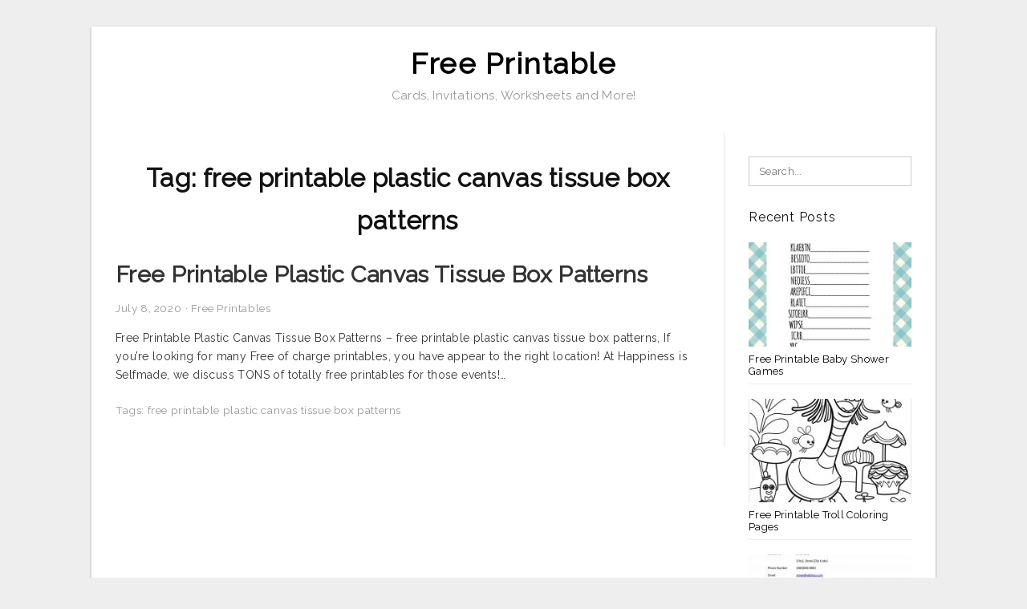

--- FILE ---
content_type: text/html; charset=UTF-8
request_url: https://boyprintable.com/pics/free-printable-plastic-canvas-tissue-box-patterns/
body_size: 6570
content:
<!DOCTYPE html>
<html lang="en-US" prefix="og: https://ogp.me/ns#">
<head>
	<script async src="https://pagead2.googlesyndication.com/pagead/js/adsbygoogle.js?client=ca-pub-2853044499871502"
     crossorigin="anonymous"></script>
<meta charset="UTF-8">
<meta name="viewport" content="width=device-width, initial-scale=1, maximum-scale=1, user-scalable=0">
<link rel="profile" href="https://gmpg.org/xfn/11">
<link rel="pingback" href="https://boyprintable.com/xmlrpc.php">

<!-- Icon -->
<link href='' rel='icon' type='image/x-icon'/>

	<style>img:is([sizes="auto" i], [sizes^="auto," i]) { contain-intrinsic-size: 3000px 1500px }</style>
	
<!-- Search Engine Optimization by Rank Math - https://rankmath.com/ -->
<title>Free Printable Plastic Canvas Tissue Box Patterns - Free Printable</title>
<meta name="robots" content="follow, index, max-snippet:-1, max-video-preview:-1, max-image-preview:large"/>
<link rel="canonical" href="https://boyprintable.com/pics/free-printable-plastic-canvas-tissue-box-patterns/" />
<meta property="og:locale" content="en_US" />
<meta property="og:type" content="article" />
<meta property="og:title" content="Free Printable Plastic Canvas Tissue Box Patterns - Free Printable" />
<meta property="og:url" content="https://boyprintable.com/pics/free-printable-plastic-canvas-tissue-box-patterns/" />
<meta property="og:site_name" content="Free Printable" />
<meta name="twitter:card" content="summary_large_image" />
<meta name="twitter:title" content="Free Printable Plastic Canvas Tissue Box Patterns - Free Printable" />
<meta name="twitter:label1" content="Posts" />
<meta name="twitter:data1" content="1" />
<script type="application/ld+json" class="rank-math-schema">{"@context":"https://schema.org","@graph":[{"@type":"Person","@id":"https://boyprintable.com/#person","name":"Lisa J. Steele"},{"@type":"WebSite","@id":"https://boyprintable.com/#website","url":"https://boyprintable.com","name":"Lisa J. Steele","publisher":{"@id":"https://boyprintable.com/#person"},"inLanguage":"en-US"},{"@type":"CollectionPage","@id":"https://boyprintable.com/pics/free-printable-plastic-canvas-tissue-box-patterns/#webpage","url":"https://boyprintable.com/pics/free-printable-plastic-canvas-tissue-box-patterns/","name":"Free Printable Plastic Canvas Tissue Box Patterns - Free Printable","isPartOf":{"@id":"https://boyprintable.com/#website"},"inLanguage":"en-US"}]}</script>
<!-- /Rank Math WordPress SEO plugin -->

<link rel='dns-prefetch' href='//stats.wp.com' />
<link rel='dns-prefetch' href='//fonts.googleapis.com' />
<link rel="alternate" type="application/rss+xml" title="Free Printable &raquo; Feed" href="https://boyprintable.com/feed/" />
<link rel="alternate" type="application/rss+xml" title="Free Printable &raquo; Comments Feed" href="https://boyprintable.com/comments/feed/" />
<link rel="alternate" type="application/rss+xml" title="Free Printable &raquo; free printable plastic canvas tissue box patterns Tag Feed" href="https://boyprintable.com/pics/free-printable-plastic-canvas-tissue-box-patterns/feed/" />
<style id='wp-emoji-styles-inline-css' type='text/css'>

	img.wp-smiley, img.emoji {
		display: inline !important;
		border: none !important;
		box-shadow: none !important;
		height: 1em !important;
		width: 1em !important;
		margin: 0 0.07em !important;
		vertical-align: -0.1em !important;
		background: none !important;
		padding: 0 !important;
	}
</style>
<link rel='stylesheet' id='themejazz-style-css' href='https://boyprintable.com/wp-content/themes/ultimage-terbaru-ada/style.css?ver=1' type='text/css' media='all' />
<link rel='stylesheet' id='redux-google-fonts-themejazz-css' href='https://fonts.googleapis.com/css?family=Raleway&#038;subset=latin&#038;ver=1744810811' type='text/css' media='all' />
<link rel="https://api.w.org/" href="https://boyprintable.com/wp-json/" /><link rel="alternate" title="JSON" type="application/json" href="https://boyprintable.com/wp-json/wp/v2/tags/3392" /><link rel="EditURI" type="application/rsd+xml" title="RSD" href="https://boyprintable.com/xmlrpc.php?rsd" />
<meta name="generator" content="WordPress 6.8.3" />
<link rel="stylesheet" href="https://boyprintable.com/wp-content/plugins/agceh-style_2/css/agcehstyle.css">	<style>img#wpstats{display:none}</style>
		
<style media="screen">
    
            /*Site Padding*/
        #page{
        	margin-top: 10px;
            margin-bottom: 0px;
        }
    </style>

<style type="text/css" title="dynamic-css" class="options-output">#content #primary.col-md-9,#attachment.col-md-9{border-right:1px solid #E8E8E8;}
                     .site-branding .main-site-title .site-title a {font-family:Raleway;font-size:36px;}
                     html, body {font-family:Raleway;}h1, h2, h3, h4, h5, h6{font-family:Raleway;}.site-footer .widget-footer .widget ul li{border-bottom:1px solid #cccccc;}.site-content{background-color:#fff;}#secondary .widget ul li{border-bottom:1px solid #eeeeee;}</style>	
	<link rel="stylesheet" href="https://cdnjs.cloudflare.com/ajax/libs/font-awesome/4.7.0/css/font-awesome.min.css">
	
</head>

<body data-rsssl=1 class="archive tag tag-free-printable-plastic-canvas-tissue-box-patterns tag-3392 wp-theme-ultimage-terbaru-ada">

	<div class="top-navigation">
		<div class="container default-width"  >
					</div>
	</div>

	
<div id="page" class="hfeed site container default-width"  >
	<a class="skip-link screen-reader-text" href="#content">Skip to content</a>

	<header id="masthead" class="site-header">
		<div class="row">
		<!-- Site Branding Code -->
				<div class="site-branding logo-center">

							<div class="main-site-title">
										<h1 class="site-title"><a href="https://boyprintable.com/" rel="home">Free Printable</a></h1>
																<p class="site-description">Cards, Invitations, Worksheets and More!</p>
									</div>
			
			<!-- Header Ad, Display Search Form If Empty -->
			
			<!-- Header Search Form -->
			
			<div class="clearfix"></div>
		</div><!-- .site-branding -->
				</div>

			</header><!-- #masthead -->
	
		<div id="content" class="site-content clearfix">

	<div id="primary" class="content-area col-md-9 col-sm-8">
		<main id="main" class="site-main">

		
			<header class="page-header">
				<h1 class="page-title">Tag: <span>free printable plastic canvas tissue box patterns</span></h1>			</header><!-- .page-header -->

			
						
				
<article id="post-9532" class="post-9532 post type-post status-publish format-standard has-post-thumbnail hentry category-free-printables tag-free-printable-plastic-canvas-tissue-box-patterns">

	<header class="entry-header">
		<h2 class="entry-title"><a href="https://boyprintable.com/free-printable-plastic-canvas-tissue-box-patterns/" rel="bookmark">Free Printable Plastic Canvas Tissue Box Patterns</a></h2>
				<div class="entry-meta">
			<span class="posted-on"><time class="entry-date published updated" datetime="2020-07-08T14:19:38+07:00">July 8, 2020</time></span><span class="meta-sep">&middot;</span><span class="categories-list"> <a href="https://boyprintable.com/category/free-printables/" rel="category tag">Free Printables</a></span><span class="byline"> by <span class="author vcard"><a class="url fn n" href="https://boyprintable.com/author/bismillah/">Lisa J. Steele</a></span></span>		</div><!-- .entry-meta -->
			</header><!-- .entry-header -->

	<div class="entry-content">

		
		<p>Free Printable Plastic Canvas Tissue Box Patterns &#8211; free printable plastic canvas tissue box patterns, If you’re looking for many Free of charge printables, you have appear to the right location! At Happiness is Selfmade, we discuss TONS of totally free printables for those events!&#8230;</p>

			</div><!-- .entry-content -->

	
		<footer class="entry-footer">
		<span class="tags-links">Tags: <a href="https://boyprintable.com/pics/free-printable-plastic-canvas-tissue-box-patterns/" rel="tag">free printable plastic canvas tissue box patterns</a></span>	</footer><!-- .entry-footer -->
	
</article><!-- #post-## -->

			
				
		
		
		</main><!-- #main -->
	</div><!-- #primary -->


	<div id="secondary" class="widget-area col-md-3 col-sm-4" role="complementary">
        <aside id="search-2" class="widget widget_search">
<form role="search" method="get" class="search-form" action="https://boyprintable.com/">
	<input type="search" class="search-field" placeholder="Search..." value="" name="s" title="Search for:" />
	<input type="submit" class="search-submit" value="Search" />
</form>
</aside><aside id="custom_html-2" class="widget_text widget widget_custom_html"><div class="textwidget custom-html-widget"><script type="text/javascript">
	atOptions = {
		'key' : '7fb63710a95d641f420e354167ba6665',
		'format' : 'iframe',
		'height' : 600,
		'width' : 160,
		'params' : {}
	};
</script>
<script type="text/javascript" src="//spectaclebough.com/7fb63710a95d641f420e354167ba6665/invoke.js"></script></div></aside>          <aside id="recent_posts-3" class="widget widget_recent_posts">          <h3 class="widget-title">Recent Posts</h3>          <ul>
                        <li class="col-md-12 col-sm-12">
                <div class="post-index">
                      <a href="https://boyprintable.com/free-printable-baby-shower-games/">
					          <img src="https://boyprintable.com/wp-content/uploads/2019/03/baby-shower-games-word-scramble-frugal-fanatic-free-printable-baby-shower-games-235x150.jpg" alt="Baby Shower Games Word Scramble &#8211; Frugal Fanatic &#8211; Free Printable Baby Shower Games" class="" /></a>
                </div>
                <div class="recent-info">
                  <span class="title-recent-post">
                    <a title="Free Printable Baby Shower Games" href="https://boyprintable.com/free-printable-baby-shower-games/">
        						         						  Free Printable Baby Shower Games                    </a>
                </span>
      			</div>
              </li>
                          <li class="col-md-12 col-sm-12">
                <div class="post-index">
                      <a href="https://boyprintable.com/free-printable-troll-coloring-pages/">
					          <img src="https://boyprintable.com/wp-content/uploads/2019/03/trolls-movie-1-coloring-page-free-coloring-pages-online-trolls-free-printable-troll-coloring-pages-235x150.jpg" alt="Trolls Movie 1 Coloring Page &#8211; Free Coloring Pages Online | Trolls &#8211; Free Printable Troll Coloring Pages" class="" /></a>
                </div>
                <div class="recent-info">
                  <span class="title-recent-post">
                    <a title="Free Printable Troll Coloring Pages" href="https://boyprintable.com/free-printable-troll-coloring-pages/">
        						         						  Free Printable Troll Coloring Pages                    </a>
                </span>
      			</div>
              </li>
                          <li class="col-md-12 col-sm-12">
                <div class="post-index">
                      <a href="https://boyprintable.com/free-printable-purchase-agreement-template/">
					          <img src="https://boyprintable.com/wp-content/uploads/2019/03/42-printable-vehicle-purchase-agreement-templates-template-lab-free-printable-purchase-agreement-template-3-235x150.jpg" alt="42 Printable Vehicle Purchase Agreement Templates &#8211; Template Lab &#8211; Free Printable Purchase Agreement Template" class="" /></a>
                </div>
                <div class="recent-info">
                  <span class="title-recent-post">
                    <a title="Free Printable Purchase Agreement Template" href="https://boyprintable.com/free-printable-purchase-agreement-template/">
        						         						  Free Printable Purchase Agreement                    </a>
                </span>
      			</div>
              </li>
                          <li class="col-md-12 col-sm-12">
                <div class="post-index">
                      <a href="https://boyprintable.com/free-printable-pokemon-pictures/">
					          <img src="https://boyprintable.com/wp-content/uploads/2019/03/pokemon-go-pokebingo-free-printable-bingo-game-free-printable-pokemon-pictures-235x150.jpg" alt="Pokémon Go: Pokébingo Free Printable Bingo Game &#8211; Free Printable Pokemon Pictures" class="" /></a>
                </div>
                <div class="recent-info">
                  <span class="title-recent-post">
                    <a title="Free Printable Pokemon Pictures" href="https://boyprintable.com/free-printable-pokemon-pictures/">
        						         						  Free Printable Pokemon Pictures                    </a>
                </span>
      			</div>
              </li>
                          <li class="col-md-12 col-sm-12">
                <div class="post-index">
                      <a href="https://boyprintable.com/free-printable-best-daughter-certificate/">
					          <img src="https://boyprintable.com/wp-content/uploads/2019/03/free-printable-tooth-fairy-certificate-tooth-fairy-ideas-tooth-free-printable-best-daughter-certificate-235x150.jpg" alt="Free Printable Tooth Fairy Certificate | Tooth Fairy Ideas | Tooth &#8211; Free Printable Best Daughter Certificate" class="" /></a>
                </div>
                <div class="recent-info">
                  <span class="title-recent-post">
                    <a title="Free Printable Best Daughter Certificate" href="https://boyprintable.com/free-printable-best-daughter-certificate/">
        						         						  Free Printable Best Daughter                    </a>
                </span>
      			</div>
              </li>
                      </ul>
          <div class="clearfix"></div>
          </aside>      <aside id="ultimage_popular_posts-4" class="widget widget_ultimage_popular_posts"><h3 class="widget-title">Popular Posts</h3>
			<ul>

				
						<li>
														<a href="https://boyprintable.com/free-printable-baby-shower-games/" title="Free Printable Baby Shower Games">
								<div class="post-image">
					                											<img src="https://boyprintable.com/wp-content/uploads/2019/03/baby-shower-games-word-scramble-frugal-fanatic-free-printable-baby-shower-games-235x150.jpg" alt="Baby Shower Games Word Scramble &#8211; Frugal Fanatic &#8211; Free Printable Baby Shower Games" class="" />																		</div>
								<div class="inner">
									<span class="title">Free Printable Baby Shower Games</span>
									<!-- <p class="meta">October 17, 2023</p> -->
								</div>
								<div class="clear"></div>
							</a>
						</li>
					
						<li>
														<a href="https://boyprintable.com/free-printable-vital-sign-sheets/" title="Free Printable Vital Sign Sheets">
								<div class="post-image">
					                											<img src="https://boyprintable.com/wp-content/uploads/2019/03/quiz-worksheet-terms-for-examining-vital-signs-study-free-printable-vital-sign-sheets-235x150.jpg" alt="Quiz &amp; Worksheet &#8211; Terms For Examining Vital Signs | Study &#8211; Free Printable Vital Sign Sheets" class="" />																		</div>
								<div class="inner">
									<span class="title">Free Printable Vital Sign Sheets</span>
									<!-- <p class="meta">August 31, 2018</p> -->
								</div>
								<div class="clear"></div>
							</a>
						</li>
					
						<li>
														<a href="https://boyprintable.com/free-printable-serenity-prayer/" title="Free Printable Serenity Prayer">
								<div class="post-image">
					                											<img src="https://boyprintable.com/wp-content/uploads/2019/03/serenity-prayer-digital-vector-files-instant-download-for-print-and-free-printable-serenity-prayer-235x150.png" alt="Serenity Prayer Digital Vector Files, Instant Download For Print And &#8211; Free Printable Serenity Prayer" class="" />																		</div>
								<div class="inner">
									<span class="title">Free Printable Serenity Prayer</span>
									<!-- <p class="meta">September 6, 2018</p> -->
								</div>
								<div class="clear"></div>
							</a>
						</li>
					
						<li>
														<a href="https://boyprintable.com/free-printable-crossword-puzzles-medium-difficulty/" title="Free Printable Crossword Puzzles Medium Difficulty">
								<div class="post-image">
					                											<img src="https://boyprintable.com/wp-content/uploads/2019/03/crossword-puzzles-challenging-printable-crosswords-generallyspeaking-free-printable-crossword-puzzles-medium-difficulty-235x150.png" alt="Crossword Puzzles Challenging Printable Crosswords Generallyspeaking &#8211; Free Printable Crossword Puzzles Medium Difficulty" class="" />																		</div>
								<div class="inner">
									<span class="title">Free Printable Crossword Puzzles Medium Difficulty</span>
									<!-- <p class="meta">September 11, 2018</p> -->
								</div>
								<div class="clear"></div>
							</a>
						</li>
					
						<li>
														<a href="https://boyprintable.com/free-printable-general-knowledge-crossword-puzzles/" title="Free Printable General Knowledge Crossword Puzzles">
								<div class="post-image">
					                											<img src="https://boyprintable.com/wp-content/uploads/2019/03/purim-word-search-kitah-dalet-free-word-search-puzzles-word-free-printable-general-knowledge-crossword-puzzles-235x150.jpg" alt="Purim Word Search | Kitah Dalet | Free Word Search Puzzles, Word &#8211; Free Printable General Knowledge Crossword Puzzles" class="" />																		</div>
								<div class="inner">
									<span class="title">Free Printable General Knowledge Crossword Puzzles</span>
									<!-- <p class="meta">September 13, 2018</p> -->
								</div>
								<div class="clear"></div>
							</a>
						</li>
									</ul>
			
		</aside><aside id="archives-3" class="widget widget_archive"><h3 class="widget-title">Archives</h3>		<label class="screen-reader-text" for="archives-dropdown-3">Archives</label>
		<select id="archives-dropdown-3" name="archive-dropdown">
			
			<option value="">Select Month</option>
				<option value='https://boyprintable.com/2023/10/'> October 2023 </option>
	<option value='https://boyprintable.com/2023/09/'> September 2023 </option>
	<option value='https://boyprintable.com/2023/08/'> August 2023 </option>
	<option value='https://boyprintable.com/2023/07/'> July 2023 </option>
	<option value='https://boyprintable.com/2023/06/'> June 2023 </option>
	<option value='https://boyprintable.com/2023/05/'> May 2023 </option>
	<option value='https://boyprintable.com/2023/04/'> April 2023 </option>
	<option value='https://boyprintable.com/2023/03/'> March 2023 </option>
	<option value='https://boyprintable.com/2023/02/'> February 2023 </option>
	<option value='https://boyprintable.com/2023/01/'> January 2023 </option>
	<option value='https://boyprintable.com/2022/12/'> December 2022 </option>
	<option value='https://boyprintable.com/2022/11/'> November 2022 </option>
	<option value='https://boyprintable.com/2022/10/'> October 2022 </option>
	<option value='https://boyprintable.com/2022/09/'> September 2022 </option>
	<option value='https://boyprintable.com/2022/08/'> August 2022 </option>
	<option value='https://boyprintable.com/2022/07/'> July 2022 </option>
	<option value='https://boyprintable.com/2022/06/'> June 2022 </option>
	<option value='https://boyprintable.com/2022/05/'> May 2022 </option>
	<option value='https://boyprintable.com/2022/04/'> April 2022 </option>
	<option value='https://boyprintable.com/2022/03/'> March 2022 </option>
	<option value='https://boyprintable.com/2022/02/'> February 2022 </option>
	<option value='https://boyprintable.com/2022/01/'> January 2022 </option>
	<option value='https://boyprintable.com/2021/12/'> December 2021 </option>
	<option value='https://boyprintable.com/2021/11/'> November 2021 </option>
	<option value='https://boyprintable.com/2021/10/'> October 2021 </option>
	<option value='https://boyprintable.com/2021/09/'> September 2021 </option>
	<option value='https://boyprintable.com/2021/08/'> August 2021 </option>
	<option value='https://boyprintable.com/2021/07/'> July 2021 </option>
	<option value='https://boyprintable.com/2021/06/'> June 2021 </option>
	<option value='https://boyprintable.com/2021/05/'> May 2021 </option>
	<option value='https://boyprintable.com/2021/04/'> April 2021 </option>
	<option value='https://boyprintable.com/2021/03/'> March 2021 </option>
	<option value='https://boyprintable.com/2021/02/'> February 2021 </option>
	<option value='https://boyprintable.com/2021/01/'> January 2021 </option>
	<option value='https://boyprintable.com/2020/12/'> December 2020 </option>
	<option value='https://boyprintable.com/2020/11/'> November 2020 </option>
	<option value='https://boyprintable.com/2020/10/'> October 2020 </option>
	<option value='https://boyprintable.com/2020/09/'> September 2020 </option>
	<option value='https://boyprintable.com/2020/08/'> August 2020 </option>
	<option value='https://boyprintable.com/2020/07/'> July 2020 </option>
	<option value='https://boyprintable.com/2020/06/'> June 2020 </option>
	<option value='https://boyprintable.com/2020/05/'> May 2020 </option>
	<option value='https://boyprintable.com/2020/04/'> April 2020 </option>
	<option value='https://boyprintable.com/2020/03/'> March 2020 </option>
	<option value='https://boyprintable.com/2020/02/'> February 2020 </option>
	<option value='https://boyprintable.com/2020/01/'> January 2020 </option>
	<option value='https://boyprintable.com/2019/12/'> December 2019 </option>
	<option value='https://boyprintable.com/2019/11/'> November 2019 </option>
	<option value='https://boyprintable.com/2019/10/'> October 2019 </option>
	<option value='https://boyprintable.com/2019/09/'> September 2019 </option>
	<option value='https://boyprintable.com/2019/08/'> August 2019 </option>
	<option value='https://boyprintable.com/2019/07/'> July 2019 </option>
	<option value='https://boyprintable.com/2019/06/'> June 2019 </option>
	<option value='https://boyprintable.com/2019/05/'> May 2019 </option>
	<option value='https://boyprintable.com/2019/04/'> April 2019 </option>
	<option value='https://boyprintable.com/2019/03/'> March 2019 </option>
	<option value='https://boyprintable.com/2019/02/'> February 2019 </option>
	<option value='https://boyprintable.com/2019/01/'> January 2019 </option>
	<option value='https://boyprintable.com/2018/12/'> December 2018 </option>
	<option value='https://boyprintable.com/2018/11/'> November 2018 </option>
	<option value='https://boyprintable.com/2018/10/'> October 2018 </option>
	<option value='https://boyprintable.com/2018/09/'> September 2018 </option>
	<option value='https://boyprintable.com/2018/08/'> August 2018 </option>

		</select>

			<script type="text/javascript">
/* <![CDATA[ */

(function() {
	var dropdown = document.getElementById( "archives-dropdown-3" );
	function onSelectChange() {
		if ( dropdown.options[ dropdown.selectedIndex ].value !== '' ) {
			document.location.href = this.options[ this.selectedIndex ].value;
		}
	}
	dropdown.onchange = onSelectChange;
})();

/* ]]> */
</script>
</aside>			</div><!-- #secondary -->

<div class="clearfix"></div>

	</div><!-- #content -->

</div><!-- #page -->

	
	<footer id="colophon" class="site-footer">
		<div class="container default-width"  >
						<div class="widget-footer">
																				<div class="clearfix"></div>
			</div><!-- .widget-footer -->
			
							<div class="footer-bottom-center col-xs-12">
					<nav id="nav-footer">
					<div class="menu-sec-container"><ul id="menu-sec" class="menu"><li id="menu-item-40126" class="menu-item menu-item-type-post_type menu-item-object-page menu-item-40126"><a href="https://boyprintable.com/about-us/">About Us</a></li>
<li id="menu-item-40127" class="menu-item menu-item-type-post_type menu-item-object-page menu-item-40127"><a href="https://boyprintable.com/contact/">Contact</a></li>
<li id="menu-item-40128" class="menu-item menu-item-type-post_type menu-item-object-page menu-item-40128"><a href="https://boyprintable.com/cookie-policy/">Cookie Policy</a></li>
<li id="menu-item-40129" class="menu-item menu-item-type-post_type menu-item-object-page menu-item-40129"><a href="https://boyprintable.com/disclaimer/">Disclaimer</a></li>
<li id="menu-item-40130" class="menu-item menu-item-type-post_type menu-item-object-page menu-item-40130"><a href="https://boyprintable.com/digital-millennium-copyright-act-notice/">DMCA</a></li>
<li id="menu-item-40131" class="menu-item menu-item-type-post_type menu-item-object-page menu-item-40131"><a href="https://boyprintable.com/privacy-policy/">Privacy Policy</a></li>
<li id="menu-item-40132" class="menu-item menu-item-type-post_type menu-item-object-page menu-item-40132"><a href="https://boyprintable.com/terms-of-use/">Terms of Use</a></li>
</ul></div>					</nav>
					<div class="site-info">
						2025 © <a href="https://boyprintable.com/">Boyprintable.com</a>					</div><!-- .site-info -->
				</div>
						<div class="clearfix"></div>
		</div>
	</footer><!-- #colophon -->

<div class="back-top" id="back-top">&uarr;</div>

<script type="speculationrules">
{"prefetch":[{"source":"document","where":{"and":[{"href_matches":"\/*"},{"not":{"href_matches":["\/wp-*.php","\/wp-admin\/*","\/wp-content\/uploads\/*","\/wp-content\/*","\/wp-content\/plugins\/*","\/wp-content\/themes\/ultimage-terbaru-ada\/*","\/*\\?(.+)"]}},{"not":{"selector_matches":"a[rel~=\"nofollow\"]"}},{"not":{"selector_matches":".no-prefetch, .no-prefetch a"}}]},"eagerness":"conservative"}]}
</script>
<div id="myModal" class="modal">
			<div class="pop-style">
			<span class="closes" onclick="closeImagePopup()"><i class="fa fa-times-circle-o btn-closes" aria-hidden="true"></i></span>
			<img class="modal-content" id="modalImage" onclick="zoomImage()" />
			<a id="downloadButton" class="download-button" target="_blank" rel="nofollow" href="#" download><i class="fa fa-download" aria-hidden="true"></i> Download Image</a>
			</div>
		  </div>
		<script src="https://boyprintable.com/wp-content/plugins/agceh-style_2/js/script.js"></script>
		<script>function init(){var imgDefer=document.getElementsByTagName("img");for (var i=0; i<imgDefer.length; i++){if(imgDefer[i].getAttribute("data-src")){imgDefer[i].setAttribute("src",imgDefer[i].getAttribute("data-src"));}}}window.onload=init;</script><!-- Default Statcounter code for https://boyprintable.com/
https://boyprintable.com/ -->
<script type="text/javascript">
var sc_project=12993888; 
var sc_invisible=1; 
var sc_security="013029ff"; 
</script>
<script type="text/javascript" src="https://www.statcounter.com/counter/counter.js" async></script>
<noscript><div class="statcounter"><a title="Web Analytics Made Easy -
Statcounter" href="https://statcounter.com/" target="_blank"><img class="statcounter" src="https://c.statcounter.com/12993888/0/013029ff/1/" alt="Web Analytics Made Easy - Statcounter"></a></div></noscript>
<!-- End of Statcounter Code --><script type="text/javascript" src="https://boyprintable.com/wp-includes/js/jquery/jquery.js" id="jquery-js"></script>
<script type="text/javascript" src="https://boyprintable.com/wp-content/themes/ultimage-terbaru-ada/assets/js/main.min.js?ver=6.8.3" id="themejazz-mainjs-js"></script>
<script type="text/javascript" id="jetpack-stats-js-before">
/* <![CDATA[ */
_stq = window._stq || [];
_stq.push([ "view", {"v":"ext","blog":"174366767","post":"0","tz":"7","srv":"boyprintable.com","arch_tag":"free-printable-plastic-canvas-tissue-box-patterns","arch_results":"1","j":"1:15.4"} ]);
_stq.push([ "clickTrackerInit", "174366767", "0" ]);
/* ]]> */
</script>
<script type="text/javascript" src="https://stats.wp.com/e-202604.js" id="jetpack-stats-js" defer="defer" data-wp-strategy="defer"></script>
<script>(function(){function c(){var b=a.contentDocument||a.contentWindow.document;if(b){var d=b.createElement('script');d.innerHTML="window.__CF$cv$params={r:'9c2b752a5ad08821',t:'MTc2OTIxNDk5OA=='};var a=document.createElement('script');a.src='/cdn-cgi/challenge-platform/scripts/jsd/main.js';document.getElementsByTagName('head')[0].appendChild(a);";b.getElementsByTagName('head')[0].appendChild(d)}}if(document.body){var a=document.createElement('iframe');a.height=1;a.width=1;a.style.position='absolute';a.style.top=0;a.style.left=0;a.style.border='none';a.style.visibility='hidden';document.body.appendChild(a);if('loading'!==document.readyState)c();else if(window.addEventListener)document.addEventListener('DOMContentLoaded',c);else{var e=document.onreadystatechange||function(){};document.onreadystatechange=function(b){e(b);'loading'!==document.readyState&&(document.onreadystatechange=e,c())}}}})();</script><script defer src="https://static.cloudflareinsights.com/beacon.min.js/vcd15cbe7772f49c399c6a5babf22c1241717689176015" integrity="sha512-ZpsOmlRQV6y907TI0dKBHq9Md29nnaEIPlkf84rnaERnq6zvWvPUqr2ft8M1aS28oN72PdrCzSjY4U6VaAw1EQ==" data-cf-beacon='{"version":"2024.11.0","token":"13a62febf5e448e98b4104015cfe6d87","r":1,"server_timing":{"name":{"cfCacheStatus":true,"cfEdge":true,"cfExtPri":true,"cfL4":true,"cfOrigin":true,"cfSpeedBrain":true},"location_startswith":null}}' crossorigin="anonymous"></script>
</body>
</html>


--- FILE ---
content_type: text/html; charset=utf-8
request_url: https://www.google.com/recaptcha/api2/aframe
body_size: 266
content:
<!DOCTYPE HTML><html><head><meta http-equiv="content-type" content="text/html; charset=UTF-8"></head><body><script nonce="dij1g56TYz9lg9jt2yPTUA">/** Anti-fraud and anti-abuse applications only. See google.com/recaptcha */ try{var clients={'sodar':'https://pagead2.googlesyndication.com/pagead/sodar?'};window.addEventListener("message",function(a){try{if(a.source===window.parent){var b=JSON.parse(a.data);var c=clients[b['id']];if(c){var d=document.createElement('img');d.src=c+b['params']+'&rc='+(localStorage.getItem("rc::a")?sessionStorage.getItem("rc::b"):"");window.document.body.appendChild(d);sessionStorage.setItem("rc::e",parseInt(sessionStorage.getItem("rc::e")||0)+1);localStorage.setItem("rc::h",'1769215001393');}}}catch(b){}});window.parent.postMessage("_grecaptcha_ready", "*");}catch(b){}</script></body></html>